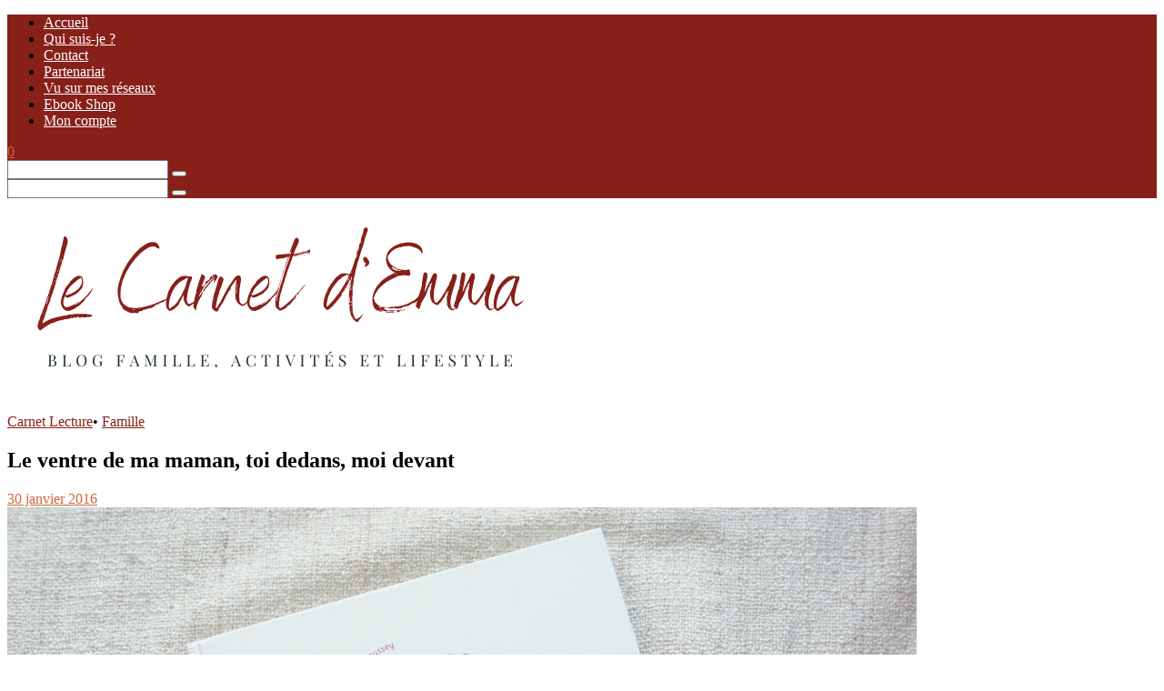

--- FILE ---
content_type: text/html; charset=utf-8
request_url: https://www.google.com/recaptcha/api2/aframe
body_size: 267
content:
<!DOCTYPE HTML><html><head><meta http-equiv="content-type" content="text/html; charset=UTF-8"></head><body><script nonce="FGQvox2bliW2w5IjC2KosA">/** Anti-fraud and anti-abuse applications only. See google.com/recaptcha */ try{var clients={'sodar':'https://pagead2.googlesyndication.com/pagead/sodar?'};window.addEventListener("message",function(a){try{if(a.source===window.parent){var b=JSON.parse(a.data);var c=clients[b['id']];if(c){var d=document.createElement('img');d.src=c+b['params']+'&rc='+(localStorage.getItem("rc::a")?sessionStorage.getItem("rc::b"):"");window.document.body.appendChild(d);sessionStorage.setItem("rc::e",parseInt(sessionStorage.getItem("rc::e")||0)+1);localStorage.setItem("rc::h",'1769523369912');}}}catch(b){}});window.parent.postMessage("_grecaptcha_ready", "*");}catch(b){}</script></body></html>